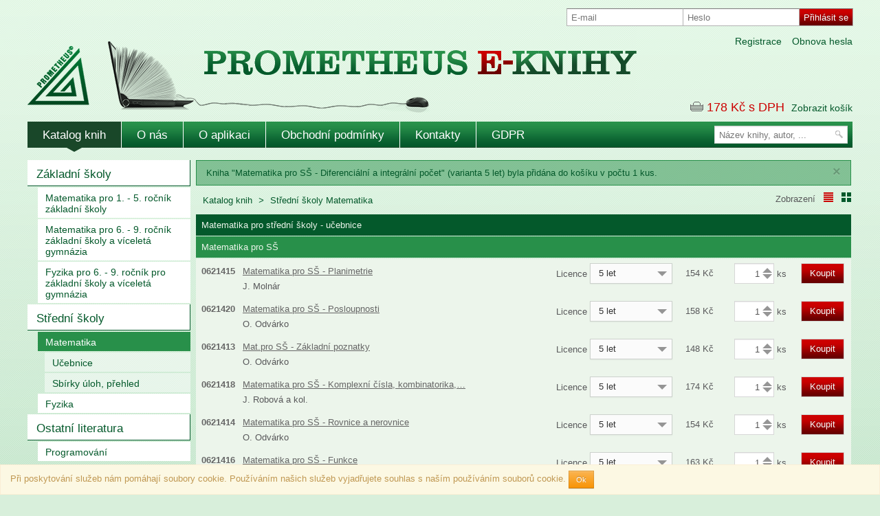

--- FILE ---
content_type: text/html; charset=utf-8
request_url: https://www.prometheus-eknihy.cz/products/list/105?itemId=112&quantity=1&option=1500&backlink=c05c0&do=cartAdd
body_size: 5236
content:
<!DOCTYPE html>
<html>
  <head>
    <title>Matematika
  - Prometheus E-KNIHY</title>
    <meta name="viewport" content="width=1280">
    <!-- Bootstrap -->
    <link href="/css/bootstrap.css?20150410" rel="stylesheet" media="screen">
    <link href="/css/bootstrap-responsive.css" rel="stylesheet">
    <link href="/css/bootstrap-select.min.css?20150410" rel="stylesheet">
    <link href="/css/custom2.css?20150923" rel="stylesheet">
    <link href="/css/grido.css" rel="stylesheet">
    <meta charset="utf-8">

    <meta name="author" content="All: www.cableek.com; e-mail: info@cableek.com">

	  <link rel="apple-touch-icon" sizes="144x144" href="/apple-touch-icon.png">
	  <link rel="icon" type="image/png" sizes="32x32" href="/favicon-32x32.png">
	  <link rel="icon" type="image/png" sizes="16x16" href="/favicon-16x16.png">
	  <link rel="manifest" href="/site.webmanifest">
	  <link rel="mask-icon" href="/safari-pinned-tab.svg" color="#5bbad5">
	  <meta name="msapplication-TileColor" content="#da532c">
	  <meta name="theme-color" content="#ffffff">

    <link href="/css/datepicker.css" rel="stylesheet">
    
  </head>
  <body  >
  <div id="design"></div>
    <div class="alert alert-warning eu-cookies">Při poskytování služeb nám pomáhají soubory cookie. Používáním našich služeb vyjadřujete souhlas s naším používáním souborů cookie. <button type="button" class="btn-warning btn btn-small">Ok</button></div>
    <noscript><style>.eu-cookies { display:none }</style></noscript>
    <div class="container" id="head">
    	<div id="sign-in-form">
    			<form action="/products/list/105" method="post" id="frm-signInForm">
						<div class="input-append pull-left">
							<input type="text" name="username" id="frm-signInForm-username" placeholder="E-mail" class="span2">
						</div>
						<div class="input-prepend input-append pull-left">
							<input type="password" name="password" size="30" id="frm-signInForm-password" placeholder="Heslo" class="span2">
							<input type="submit" name="login" value="Přihlásit se" class="btn btn-primary">
						</div>
				<input type="hidden" name="backlink" value="6fuec"><input type="hidden" name="_do" value="signInForm-submit"></form>

		</div>
		<div class="headerlinks">
			<a href="/user/lost-password">Obnova hesla</a>
			<a href="/user/register">Registrace</a>
		</div>
<div class="cart">
	<i class="carticon"></i>
	<span class="price">178</span>
	<span class="currency">Kč s DPH </span>
	<a href="/cart/" class="cartlink">Zobrazit košík</a>
</div>		<a class="headlink" title="Úvodní strana" href="/"></a> 
    </div>
    <div class="container" id="menu">
		<div class="pull-right" id="searchform"><form action="/products/search" method="get">
				<input class="" name="q" id="searchquery" type="text" placeholder="Název knihy, autor, ..." >
				<input type="image" src="/img/searchbtn.png" title="Hledat" alt="hledat">			
			</form>
		</div>
		<div id="hmenu">
			<ul class="nav "> 
				<li class="active"><a href="/products/list">Katalog knih</a></li>



		<li>
					<a href="/stranka-o-nas">
	O nás
	</a>

		</li>
		<li>
					<a href="/stranka-o-aplikaci">
	O aplikaci
	</a>

		</li>
		<li>
					<a href="/stranka-obchodni-podminky">
	Obchodní podmínky
	</a>

		</li>
		<li>
					<a href="/stranka-kontakty">
	Kontakty
	</a>

		</li>
		<li>
					<a href="/stranka-gdpr">
	GDPR
	</a>

		</li>

		  	</ul>
		</div>  
	</div>
    <div class="container" id="page">
        <div id="left">
            	<div class='cats'>




	<ul class="level-1 nav ">
		<li class=" ">
					<a href="/products/list/76">
	Základní školy
	</a>
	<ul class="level-2 nav ">
		<li class=" ">
					<a href="/products/list/122">
	Matematika pro 1. - 5. ročník základní školy
	</a>

		</li>
		<li class=" ">
					<a href="/products/list/131">
	Matematika pro 6. - 9. ročník základní školy a víceletá gymnázia
	</a>

		</li>
		<li class=" ">
					<a href="/products/list/132">
	Fyzika pro 6. - 9. ročník pro základní školy a víceletá gymnázia
	</a>

		</li>
	</ul>

		</li>
		<li class="in-path ">
					<a href="/products/list/8" class="in-path">
	Střední školy
	</a>
	<ul class="level-2 nav ">
		<li class="active ">
					<a href="/products/list/105" class="active">
	Matematika
	</a>
	<ul class="level-3 nav ">
		<li class=" ">
					<a href="/products/list/141">
	Učebnice
	</a>

		</li>
		<li class=" ">
					<a href="/products/list/140">
	Sbírky úloh, přehled
	</a>

		</li>
	</ul>

		</li>
		<li class=" ">
					<a href="/products/list/107">
	Fyzika
	</a>

		</li>
	</ul>

		</li>
		<li class=" ">
					<a href="/products/list/9">
	Ostatní literatura
	</a>
	<ul class="level-2 nav ">
		<li class=" ">
					<a href="/products/list/18">
	Programování
	</a>

		</li>
	</ul>

		</li>
	</ul>

	
                </div>
               
                
            </div>
            <div id="content">
					<div class="alert alert-success"><button type="button" class="close" data-dismiss="alert">&times;</button>Kniha "Matematika pro SŠ - Diferenciální a integrální počet" (varianta 5 let) byla přidána do košíku v počtu 1 kus.</div>
<div class="setstyle pull-right">
	Zobrazení
		<a class="list active" title="Zobrazit knihy v seznamu" href="/products/list/105?style=list&amp;do=setStyle"></a>
		<a class="grid " title="Zobrazit knihy s náhledy" href="/products/list/105?style=grid&amp;do=setStyle"></a>
</div>
<div class="path">
	
	<a href="/products/">Katalog knih</a> <i class='icon-chevron-right'></i> 


		<a href="/products/list/8">
	Střední školy
	</a>
	  
		<a href="/products/list/105">
	Matematika
	</a>
	

	
</div>
<div id="productlist" class="tablelist">

	 				
			
		   
	 				
			
		   
	 				<h1>Matematika pro střední školy - učebnice</h1>
			
		   
	 				<h2>Matematika pro SŠ</h2>
			
				<div class="booksblock">
				
				<div class="bookrow">
					<h3><a href="/products/show/123"><span class="code">0621415</span> Matematika pro SŠ - Planimetrie
					</a></h3>
					<span class="fullauthor">J. Molnár</span>
					<img src="/img/blank.gif" alt="Matematika pro SŠ - Planimetrie" style="background-image:url('/data/img/shop/thumb/123.jpg')">
					
					<div class="pricing">   
						<div class="option">
						<span>Licence</span>
						<select name="options" id="productoptions">   
						
								   
								<option value="1501" data-price="154" selected>5 let </option>

						
						</select>
						</div>
							<div class="quantity"><input type="number" id="quantity123" value="1" min="1"><label for="quantity123">Počet kusů</label></div>
							<div class="price"><span class="pricelabel">Cena celkem</span> <span id="pricetotal123" class="pricetotal">154 </span><span class="priceone" id="price123">154 </span><span> Kč</span></div>
							<a href="/products/list/105?itemId=123&amp;quantity=1&amp;option=1501&amp;backlink=lpkom&amp;do=cartAdd" class="btn btn-primary buy" id="buy123">Koupit</a>
 					</div>
				</div>
				
				<div class="bookrow">
					<h3><a href="/products/show/130"><span class="code">0621420</span> Matematika pro SŠ - Posloupnosti
					</a></h3>
					<span class="fullauthor">O. Odvárko</span>
					<img src="/img/blank.gif" alt="Matematika pro SŠ - Posloupnosti" style="background-image:url('/data/img/shop/thumb/130.jpg')">
					
					<div class="pricing">   
						<div class="option">
						<span>Licence</span>
						<select name="options" id="productoptions">   
						
								   
								<option value="1503" data-price="158" selected>5 let </option>

						
						</select>
						</div>
							<div class="quantity"><input type="number" id="quantity130" value="1" min="1"><label for="quantity130">Počet kusů</label></div>
							<div class="price"><span class="pricelabel">Cena celkem</span> <span id="pricetotal130" class="pricetotal">158 </span><span class="priceone" id="price130">158 </span><span> Kč</span></div>
							<a href="/products/list/105?itemId=130&amp;quantity=1&amp;option=1503&amp;backlink=lpkom&amp;do=cartAdd" class="btn btn-primary buy" id="buy130">Koupit</a>
 					</div>
				</div>
				
				<div class="bookrow">
					<h3><a href="/products/show/126"><span class="code">0621413</span> Mat.pro SŠ - Základní poznatky
					</a></h3>
					<span class="fullauthor">O. Odvárko</span>
					<img src="/img/blank.gif" alt="Matematika pro SŠ - Základní poznatky" style="background-image:url('/data/img/shop/thumb/126.jpg')">
					
					<div class="pricing">   
						<div class="option">
						<span>Licence</span>
						<select name="options" id="productoptions">   
						
								   
								<option value="1502" data-price="148" selected>5 let </option>

						
						</select>
						</div>
							<div class="quantity"><input type="number" id="quantity126" value="1" min="1"><label for="quantity126">Počet kusů</label></div>
							<div class="price"><span class="pricelabel">Cena celkem</span> <span id="pricetotal126" class="pricetotal">148 </span><span class="priceone" id="price126">148 </span><span> Kč</span></div>
							<a href="/products/list/105?itemId=126&amp;quantity=1&amp;option=1502&amp;backlink=lpkom&amp;do=cartAdd" class="btn btn-primary buy" id="buy126">Koupit</a>
 					</div>
				</div>
				
				<div class="bookrow">
					<h3><a href="/products/show/53"><span class="code">0621418</span> Matematika pro SŠ - Komplexní čísla, kombinatorika,…
					</a></h3>
					<span class="fullauthor">J. Robová a kol.</span>
					<img src="/img/blank.gif" alt="Matematika pro SŠ - Komplexní čísla, kombinatorika, pravděpodobnost a statistika" style="background-image:url('/data/img/shop/thumb/53.jpg')">
					
					<div class="pricing">   
						<div class="option">
						<span>Licence</span>
						<select name="options" id="productoptions">   
						
								   
								<option value="21" data-price="174" selected>5 let </option>

						
						</select>
						</div>
							<div class="quantity"><input type="number" id="quantity53" value="1" min="1"><label for="quantity53">Počet kusů</label></div>
							<div class="price"><span class="pricelabel">Cena celkem</span> <span id="pricetotal53" class="pricetotal">174 </span><span class="priceone" id="price53">174 </span><span> Kč</span></div>
							<a href="/products/list/105?itemId=53&amp;quantity=1&amp;option=21&amp;backlink=lpkom&amp;do=cartAdd" class="btn btn-primary buy" id="buy53">Koupit</a>
 					</div>
				</div>
				
				<div class="bookrow">
					<h3><a href="/products/show/136"><span class="code">0621414</span> Matematika pro SŠ - Rovnice a nerovnice
					</a></h3>
					<span class="fullauthor">O. Odvárko</span>
					<img src="/img/blank.gif" alt="Matematika pro SŠ - Rovnice a nerovnice" style="background-image:url('/data/img/shop/thumb/136.jpg')">
					
					<div class="pricing">   
						<div class="option">
						<span>Licence</span>
						<select name="options" id="productoptions">   
						
								   
								<option value="1510" data-price="154" selected>5 let </option>

						
						</select>
						</div>
							<div class="quantity"><input type="number" id="quantity136" value="1" min="1"><label for="quantity136">Počet kusů</label></div>
							<div class="price"><span class="pricelabel">Cena celkem</span> <span id="pricetotal136" class="pricetotal">154 </span><span class="priceone" id="price136">154 </span><span> Kč</span></div>
							<a href="/products/list/105?itemId=136&amp;quantity=1&amp;option=1510&amp;backlink=lpkom&amp;do=cartAdd" class="btn btn-primary buy" id="buy136">Koupit</a>
 					</div>
				</div>
				
				<div class="bookrow">
					<h3><a href="/products/show/138"><span class="code">0621416</span> Matematika pro SŠ - Funkce
					</a></h3>
					<span class="fullauthor">O. Odvárko</span>
					<img src="/img/blank.gif" alt="Matematika pro SŠ - Funkce" style="background-image:url('/data/img/shop/thumb/138.jpg')">
					
					<div class="pricing">   
						<div class="option">
						<span>Licence</span>
						<select name="options" id="productoptions">   
						
								   
								<option value="1511" data-price="163" selected>5 let </option>

						
						</select>
						</div>
							<div class="quantity"><input type="number" id="quantity138" value="1" min="1"><label for="quantity138">Počet kusů</label></div>
							<div class="price"><span class="pricelabel">Cena celkem</span> <span id="pricetotal138" class="pricetotal">163 </span><span class="priceone" id="price138">163 </span><span> Kč</span></div>
							<a href="/products/list/105?itemId=138&amp;quantity=1&amp;option=1511&amp;backlink=lpkom&amp;do=cartAdd" class="btn btn-primary buy" id="buy138">Koupit</a>
 					</div>
				</div>
				
				<div class="bookrow">
					<h3><a href="/products/show/112"><span class="code">0621421</span> Matematika pro SŠ - Diferenciální a integrální počet
					</a></h3>
					<span class="fullauthor">P. Pavlíková - F. Procházka</span>
					<img src="/img/blank.gif" alt="Matematika pro SŠ - Diferenciální a integrální počet" style="background-image:url('/data/img/shop/thumb/112.jpg')">
					
					<div class="pricing">   
						<div class="option">
						<span>Licence</span>
						<select name="options" id="productoptions">   
						
								   
								<option value="1500" data-price="178" selected>5 let </option>

						
						</select>
						</div>
							<div class="quantity"><input type="number" id="quantity112" value="1" min="1"><label for="quantity112">Počet kusů</label></div>
							<div class="price"><span class="pricelabel">Cena celkem</span> <span id="pricetotal112" class="pricetotal">178 </span><span class="priceone" id="price112">178 </span><span> Kč</span></div>
							<a href="/products/list/105?itemId=112&amp;quantity=1&amp;option=1500&amp;backlink=lpkom&amp;do=cartAdd" class="btn btn-primary buy" id="buy112">Koupit</a>
 					</div>
				</div>
				
				<div class="bookrow">
					<h3><a href="/products/show/139"><span class="code">0621417</span> Matematika pro SŠ - Stereometrie
					</a></h3>
					<span class="fullauthor">Molnár a kol.</span>
					<img src="/img/blank.gif" alt="Matematika pro SŠ - Stereometrie" style="background-image:url('/data/img/shop/thumb/139.jpg')">
					
					<div class="pricing">   
						<div class="option">
						<span>Licence</span>
						<select name="options" id="productoptions">   
						
								   
								<option value="1513" data-price="166" selected>5 let </option>

						
						</select>
						</div>
							<div class="quantity"><input type="number" id="quantity139" value="1" min="1"><label for="quantity139">Počet kusů</label></div>
							<div class="price"><span class="pricelabel">Cena celkem</span> <span id="pricetotal139" class="pricetotal">166 </span><span class="priceone" id="price139">166 </span><span> Kč</span></div>
							<a href="/products/list/105?itemId=139&amp;quantity=1&amp;option=1513&amp;backlink=lpkom&amp;do=cartAdd" class="btn btn-primary buy" id="buy139">Koupit</a>
 					</div>
				</div>
				 </div>    
		   
	 				<h2>Učebnice pro SOŠ a studijní obory SOU</h2>
			
				<div class="booksblock">
				
				<div class="bookrow">
					<h3><a href="/products/show/144"><span class="code">9421091</span> Mat.pro SOŠ a studijní obory SOU, 1. část
					</a></h3>
					<span class="fullauthor">E. Calda - O. Petránek - J. Řepová</span>
					<img src="/img/blank.gif" alt="Matematika pro SOŠ a studijní obory SOU, 1. část" style="background-image:url('/data/img/shop/thumb/144.jpg')">
					
					<div class="pricing">   
						<div class="option">
						<span>Licence</span>
						<select name="options" id="productoptions">   
						
								   
								<option value="1515" data-price="120" selected>5 let </option>

						
						</select>
						</div>
							<div class="quantity"><input type="number" id="quantity144" value="1" min="1"><label for="quantity144">Počet kusů</label></div>
							<div class="price"><span class="pricelabel">Cena celkem</span> <span id="pricetotal144" class="pricetotal">120 </span><span class="priceone" id="price144">120 </span><span> Kč</span></div>
							<a href="/products/list/105?itemId=144&amp;quantity=1&amp;option=1515&amp;backlink=lpkom&amp;do=cartAdd" class="btn btn-primary buy" id="buy144">Koupit</a>
 					</div>
				</div>
				
				<div class="bookrow">
					<h3><a href="/products/show/145"><span class="code">9421092</span> Mat. pro SOŠ a studijní obory SOU, 2. část
					</a></h3>
					<span class="fullauthor">O. Odvárko - J. Řepová - L. Skříček</span>
					<img src="/img/blank.gif" alt="Matematika pro SOŠ a studijní obory SOU, 2. část" style="background-image:url('/data/img/shop/thumb/145.jpg')">
					
					<div class="pricing">   
						<div class="option">
						<span>Licence</span>
						<select name="options" id="productoptions">   
						
								   
								<option value="1516" data-price="120" selected>5 let </option>

						
						</select>
						</div>
							<div class="quantity"><input type="number" id="quantity145" value="1" min="1"><label for="quantity145">Počet kusů</label></div>
							<div class="price"><span class="pricelabel">Cena celkem</span> <span id="pricetotal145" class="pricetotal">120 </span><span class="priceone" id="price145">120 </span><span> Kč</span></div>
							<a href="/products/list/105?itemId=145&amp;quantity=1&amp;option=1516&amp;backlink=lpkom&amp;do=cartAdd" class="btn btn-primary buy" id="buy145">Koupit</a>
 					</div>
				</div>
				
				<div class="bookrow">
					<h3><a href="/products/show/146"><span class="code">9621209</span> Mat. pro SOŠ a studijní obory SOU, 3. část
					</a></h3>
					<span class="fullauthor">O. Odvárko - J. Řepová</span>
					<img src="/img/blank.gif" alt="Matematika pro SOŠ a studijní obory SOU, 3. část" style="background-image:url('/data/img/shop/thumb/146.jpg')">
					
					<div class="pricing">   
						<div class="option">
						<span>Licence</span>
						<select name="options" id="productoptions">   
						
								   
								<option value="1517" data-price="120" selected>5 let </option>

						
						</select>
						</div>
							<div class="quantity"><input type="number" id="quantity146" value="1" min="1"><label for="quantity146">Počet kusů</label></div>
							<div class="price"><span class="pricelabel">Cena celkem</span> <span id="pricetotal146" class="pricetotal">120 </span><span class="priceone" id="price146">120 </span><span> Kč</span></div>
							<a href="/products/list/105?itemId=146&amp;quantity=1&amp;option=1517&amp;backlink=lpkom&amp;do=cartAdd" class="btn btn-primary buy" id="buy146">Koupit</a>
 					</div>
				</div>
				
				<div class="bookrow">
					<h3><a href="/products/show/147"><span class="code">9621210</span> Mat. pro SOŠ a studijní obory SOU, 4. část
					</a></h3>
					<span class="fullauthor">O. Petránek - E. Calda - P. Hebák</span>
					<img src="/img/blank.gif" alt="Matematika pro SOŠ a studijní obory SOU, 4. část" style="background-image:url('/data/img/shop/thumb/147.jpg')">
					
					<div class="pricing">   
						<div class="option">
						<span>Licence</span>
						<select name="options" id="productoptions">   
						
								   
								<option value="1518" data-price="120" selected>5 let </option>

						
						</select>
						</div>
							<div class="quantity"><input type="number" id="quantity147" value="1" min="1"><label for="quantity147">Počet kusů</label></div>
							<div class="price"><span class="pricelabel">Cena celkem</span> <span id="pricetotal147" class="pricetotal">120 </span><span class="priceone" id="price147">120 </span><span> Kč</span></div>
							<a href="/products/list/105?itemId=147&amp;quantity=1&amp;option=1518&amp;backlink=lpkom&amp;do=cartAdd" class="btn btn-primary buy" id="buy147">Koupit</a>
 					</div>
				</div>
				
				<div class="bookrow">
					<h3><a href="/products/show/148"><span class="code">9721281</span> Mat. pro SOŠ a studijní obory SOU, 5. část
					</a></h3>
					<span class="fullauthor">J. Kolouchová - J. Řepová - V. Šobr</span>
					<img src="/img/blank.gif" alt="Matematika pro SOŠ a studijní obory SOU, 5. část" style="background-image:url('/data/img/shop/thumb/148.jpg')">
					
					<div class="pricing">   
						<div class="option">
						<span>Licence</span>
						<select name="options" id="productoptions">   
						
								   
								<option value="1519" data-price="120" selected>5 let </option>

						
						</select>
						</div>
							<div class="quantity"><input type="number" id="quantity148" value="1" min="1"><label for="quantity148">Počet kusů</label></div>
							<div class="price"><span class="pricelabel">Cena celkem</span> <span id="pricetotal148" class="pricetotal">120 </span><span class="priceone" id="price148">120 </span><span> Kč</span></div>
							<a href="/products/list/105?itemId=148&amp;quantity=1&amp;option=1519&amp;backlink=lpkom&amp;do=cartAdd" class="btn btn-primary buy" id="buy148">Koupit</a>
 					</div>
				</div>
				
				<div class="bookrow">
					<h3><a href="/products/show/143"><span class="code">0121334</span> Mat. pro SOŠ a SO SOU – Posloupnosti a finanční mat.
					</a></h3>
					<span class="fullauthor">O. Odvárko</span>
					<img src="/img/blank.gif" alt="Matematika pro SOŠ a studijní obory SOU – Posloupnosti a finanční matematika" style="background-image:url('/data/img/shop/thumb/143.jpg')">
					
					<div class="pricing">   
						<div class="option">
						<span>Licence</span>
						<select name="options" id="productoptions">   
						
								   
								<option value="1520" data-price="120" selected>5 let </option>

						
						</select>
						</div>
							<div class="quantity"><input type="number" id="quantity143" value="1" min="1"><label for="quantity143">Počet kusů</label></div>
							<div class="price"><span class="pricelabel">Cena celkem</span> <span id="pricetotal143" class="pricetotal">120 </span><span class="priceone" id="price143">120 </span><span> Kč</span></div>
							<a href="/products/list/105?itemId=143&amp;quantity=1&amp;option=1520&amp;backlink=lpkom&amp;do=cartAdd" class="btn btn-primary buy" id="buy143">Koupit</a>
 					</div>
				</div>
				 </div>    
		   
	 				
			
		   
	 				<h1>Matematika pro střední školy - Sbírky úloh, přehled</h1>
			
		   
	 				<h2>Sbírky úloh z matematiky pro gymnázia</h2>
			
				<div class="booksblock">
				
				<div class="bookrow">
					<h3><a href="/products/show/111"><span class="code">0631405</span> Sb. netradičních matematických úloh
					</a></h3>
					<span class="fullauthor">J. Švrček - P. Calábek</span>
					<img src="/img/blank.gif" alt="Sbírka netradičních matematických úloh" style="background-image:url('/data/img/shop/thumb/111.jpg')">
					
					<div class="pricing">   
						<div class="option">
						<span>Licence</span>
						<select name="options" id="productoptions">   
						
								   
								<option value="1499" data-price="182" selected>2 roky </option>

						
						</select>
						</div>
							<div class="quantity"><input type="number" id="quantity111" value="1" min="1"><label for="quantity111">Počet kusů</label></div>
							<div class="price"><span class="pricelabel">Cena celkem</span> <span id="pricetotal111" class="pricetotal">182 </span><span class="priceone" id="price111">182 </span><span> Kč</span></div>
							<a href="/products/list/105?itemId=111&amp;quantity=1&amp;option=1499&amp;backlink=lpkom&amp;do=cartAdd" class="btn btn-primary buy" id="buy111">Koupit</a>
 					</div>
				</div>
				
				<div class="bookrow">
					<h3><a href="/products/show/104"><span class="code">9521188</span> Úlohy z finanční matematiky pro střední školy
					</a></h3>
					<span class="fullauthor">O. Odvárko</span>
					<img src="/img/blank.gif" alt="Úlohy z finanční matematiky pro střední školy" style="background-image:url('/data/img/shop/thumb/104.jpg')">
					
					<div class="pricing">   
						<div class="option">
						<span>Licence</span>
						<select name="options" id="productoptions">   
						
								   
								<option value="1492" data-price="124" selected>2 roky </option>

						
						</select>
						</div>
							<div class="quantity"><input type="number" id="quantity104" value="1" min="1"><label for="quantity104">Počet kusů</label></div>
							<div class="price"><span class="pricelabel">Cena celkem</span> <span id="pricetotal104" class="pricetotal">124 </span><span class="priceone" id="price104">124 </span><span> Kč</span></div>
							<a href="/products/list/105?itemId=104&amp;quantity=1&amp;option=1492&amp;backlink=lpkom&amp;do=cartAdd" class="btn btn-primary buy" id="buy104">Koupit</a>
 					</div>
				</div>
				
				<div class="bookrow">
					<h3><a href="/products/show/101"><span class="code">9621206</span> Sbírka úloh pro gymnázia – Analytická geometrie
					</a></h3>
					<span class="fullauthor">I. Bušek</span>
					<img src="/img/blank.gif" alt="Sbírka úloh pro gymnázia – Analytická geometrie" style="background-image:url('/data/img/shop/thumb/101.jpg')">
					
					<div class="pricing">   
						<div class="option">
						<span>Licence</span>
						<select name="options" id="productoptions">   
						
								   
								<option value="1486" data-price="86" selected>2 roky </option>

						
						</select>
						</div>
							<div class="quantity"><input type="number" id="quantity101" value="1" min="1"><label for="quantity101">Počet kusů</label></div>
							<div class="price"><span class="pricelabel">Cena celkem</span> <span id="pricetotal101" class="pricetotal">86 </span><span class="priceone" id="price101">86 </span><span> Kč</span></div>
							<a href="/products/list/105?itemId=101&amp;quantity=1&amp;option=1486&amp;backlink=lpkom&amp;do=cartAdd" class="btn btn-primary buy" id="buy101">Koupit</a>
 					</div>
				</div>
				
				<div class="bookrow">
					<h3><a href="/products/show/102"><span class="code">9621227</span> Sbírka úloh pro gymnázia – Posloupnosti a řady
					</a></h3>
					<span class="fullauthor">O. Odvárko</span>
					<img src="/img/blank.gif" alt="Sbírka úloh pro gymnázia – Posloupnosti a řady" style="background-image:url('/data/img/shop/thumb/102.jpg')">
					
					<div class="pricing">   
						<div class="option">
						<span>Licence</span>
						<select name="options" id="productoptions">   
						
								   
								<option value="1485" data-price="69" selected>2 roky </option>

						
						</select>
						</div>
							<div class="quantity"><input type="number" id="quantity102" value="1" min="1"><label for="quantity102">Počet kusů</label></div>
							<div class="price"><span class="pricelabel">Cena celkem</span> <span id="pricetotal102" class="pricetotal">69 </span><span class="priceone" id="price102">69 </span><span> Kč</span></div>
							<a href="/products/list/105?itemId=102&amp;quantity=1&amp;option=1485&amp;backlink=lpkom&amp;do=cartAdd" class="btn btn-primary buy" id="buy102">Koupit</a>
 					</div>
				</div>
				
				<div class="bookrow">
					<h3><a href="/products/show/103"><span class="code">9621228</span> Sbírka úloh pro gymnázia – Goniometrie
					</a></h3>
					<span class="fullauthor">O. Odvárko</span>
					<img src="/img/blank.gif" alt="Sbírka úloh pro gymnázia – Goniometrie" style="background-image:url('/data/img/shop/thumb/103.jpg')">
					
					<div class="pricing">   
						<div class="option">
						<span>Licence</span>
						<select name="options" id="productoptions">   
						
								   
								<option value="1484" data-price="69" selected>2 roky </option>

						
						</select>
						</div>
							<div class="quantity"><input type="number" id="quantity103" value="1" min="1"><label for="quantity103">Počet kusů</label></div>
							<div class="price"><span class="pricelabel">Cena celkem</span> <span id="pricetotal103" class="pricetotal">69 </span><span class="priceone" id="price103">69 </span><span> Kč</span></div>
							<a href="/products/list/105?itemId=103&amp;quantity=1&amp;option=1484&amp;backlink=lpkom&amp;do=cartAdd" class="btn btn-primary buy" id="buy103">Koupit</a>
 					</div>
				</div>
				
				<div class="bookrow">
					<h3><a href="/products/show/100"><span class="code">9521189</span> Sbírka úloh pro gymnázia – Funkce
					</a></h3>
					<span class="fullauthor">O. Odvárko</span>
					<img src="/img/blank.gif" alt="Sbírka úloh pro gymnázia – Funkce" style="background-image:url('/data/img/shop/thumb/100.jpg')">
					
					<div class="pricing">   
						<div class="option">
						<span>Licence</span>
						<select name="options" id="productoptions">   
						
								   
								<option value="1487" data-price="89" selected>2 roky </option>

						
						</select>
						</div>
							<div class="quantity"><input type="number" id="quantity100" value="1" min="1"><label for="quantity100">Počet kusů</label></div>
							<div class="price"><span class="pricelabel">Cena celkem</span> <span id="pricetotal100" class="pricetotal">89 </span><span class="priceone" id="price100">89 </span><span> Kč</span></div>
							<a href="/products/list/105?itemId=100&amp;quantity=1&amp;option=1487&amp;backlink=lpkom&amp;do=cartAdd" class="btn btn-primary buy" id="buy100">Koupit</a>
 					</div>
				</div>
				 </div>    
		   
			
		   
			
		   
     
    <p class="pull-right">Ceny jsou uváděny s DPH.</p>

</div>

            </div>
        </div>
    <div id="foot">
	    <div class="container">
	    <ul class="nav ">
				<li class="active"><a href="/">Úvodní strana</a></li>
		  		<li class="active"><a href="/products/list">Katalog knih</a></li>



		<li>
					<a href="/stranka-o-nas">
	O nás
	</a>

		</li>
		<li>
					<a href="/stranka-o-aplikaci">
	O aplikaci
	</a>

		</li>
		<li>
					<a href="/stranka-obchodni-podminky">
	Obchodní podmínky
	</a>

		</li>
		<li>
					<a href="/stranka-kontakty">
	Kontakty
	</a>

		</li>
		<li>
					<a href="/stranka-gdpr">
	GDPR
	</a>

		</li>

		  	</ul>
        <p class="warning">Webový portál, jakož i elektronické publikace jsou chráněny předpisy na ochranu autorských práv a dalšími předpisy, kterými se řídí ochrana duševního vlastnictví. Uživatel není oprávněn rozmnožovat, kopírovat, distribuovat, prodávat, přenášet obsah, měnit, upravovat či jinak zasahovat do obsahu webového portálu a elektronických publikací. Užíváním portálu prometheus-eknihy.cz a aplikace PROMETHEUS E-KNIHY souhlasíte s obchodními podmínkami.</p>
	    <p class="desc">
        <img src="/img/platby.png" class="pull-right platby" alt="Platební metody">
        <img src="/img/footlogo.png" class="pull-left" alt="Logo Prometheus"><strong>PROMETHEUS, spol. s r. o.</strong>, Čestmírova 10, 140 00 Praha 4, IČO: 49681231, DIČ: CZ49681231<br> 
Společnost je zapsaná v obchodním rejstříku Krajským obchodním soudem v Praze, oddíl C, vložka 21875. </p>
	    <p class="pricetype">Není-li uvedeno jinak, ceny jsou uváděny s DPH.</p>
	    <p class="created">Technicky zajišťuje <a href="http://www.abacomp.cz/">Aba Comp s.r.o.</a> & <a href="http://www.cableek.com">Cableek s.r.o.</a></p>
	    </div>
    </div>    
    
    <script type="text/javascript">
    	var companyTypes = new Array(  3 ,10 ,11 ,12 ,13  );
    </script>
    <script src="https://code.jquery.com/jquery.js"></script>
	<script type="text/javascript" src="/tinymce/jquery.tinymce.min.js"></script>
	<script type="text/javascript" src="/tinymce/tinymce.min.js"></script>
    <script src="/js/bootstrap.min.js"></script>
    <script src="/js/bootstrap-select.min.js"></script>
    <script type="text/javascript" src="/js/swfobject.js"></script>
	<script type="text/javascript" src="/js/downloadify.min.js"></script>
    <script src="/js/scripts.js?20221124"></script>
    <script src="/js/jquery-sortable-min.js"></script>   
     <script src="/js/bootstrap-datepicker.js"></script>  
     <script>var link = ""; </script>  
     <script>
  (function(i,s,o,g,r,a,m){i['GoogleAnalyticsObject']=r;i[r]=i[r]||function(){
  (i[r].q=i[r].q||[]).push(arguments)},i[r].l=1*new Date();a=s.createElement(o),
  m=s.getElementsByTagName(o)[0];a.async=1;a.src=g;m.parentNode.insertBefore(a,m)
  })(window,document,'script','//www.google-analytics.com/analytics.js','ga');

  ga('create', 'UA-66329350-1', 'auto');
  ga('send', 'pageview');

</script>        

  </body>
</html>

--- FILE ---
content_type: text/css
request_url: https://www.prometheus-eknihy.cz/css/custom2.css?20150923
body_size: 5907
content:
html {
background: #d8efdb url("../img/background.png") center center;
margin: 0px; padding: 0px; 
	min-height: 100%;
}   

body {
	background: url("../img/backgroundtop.png") repeat-x center top;
	margin: 0px; padding: 0px;
	min-width: 981px; 
	color: #59595b;
	line-height: 150%;
	min-height: 100%;
}

#design {
	display: none;
	position: absolute;
	width: 1300px;
	height: 100%;
	left: 50%;
	background: url("../new.png") no-repeat center top;
	opacity: 0.5;
	z-index: 100;
	margin-left: -645px;
}

#foot {
	width: 100%;
	height: 260px;
	margin: 15px 0px 0px 0px;
	color: white;
	clear: both;
	background: #013c1d url("../img/footback.png") repeat-x;
}

.clear {
	clear: both;
}

#foot.fixed {
	position: absolute;
	bottom: 0px;
}

#foot .desc {
	clear: both;
	border-top: 1px dotted white;
	padding: 25px 0px; 
}

#foot .desc img {
	margin: -10px 20px 0px 10px;
}

#foot .warning { 
display: block;
padding: 10px 10px 0px;
border-top: 1px dotted white;
}

   #foot .nav a {
	float: left;
	width: auto;
	color: white;
	text-transform:uppercase;
	font: 14.5px Arial;
	padding: 15px 15px 0px;
	border-left: 1px solid white
}

#foot .nav {
	height: 40px;
}

#foot .nav a:hover {
	  background: transparent;
	  text-decoration: underline;
}

#foot .created {
	position: absolute;
	top: 230px;
	right: 0px;
	text-align: right;
}

#foot .pricetype {
	position: absolute;
	top: 230px;
	left: 0px;
	text-align: left;
}

#foot .created a{
color: white;
text-decoration:underline;
}

#foot .created a:hover{
color: white;     
text-shadow: 0px 0px 5px rgba(255,255,255,0.5);        
}

#foot .container {
	position: relative;
}

.container {
	min-width: 981px;   
}

#head {
	height: 177px;
	background: url("../img/head.png") no-repeat left top;
	position: relative;
}

#head .headlink {
	position: absolute;
	display: block;
	color: transparent;
	border: 0px solid black;
	width: 800px;
	height: 157px;
	top: 20px
}

#menu {
	background: #17763c url("../img/menuback.png") repeat-x left top;
	height: 38px;
	position: relative;
}

#menu .nav {
	margin: 0px;
	padding: 0px;
}

#menu .nav li {
	float: left;
	height: 38px;
	overflow: hidden;
}   

#menu .nav li.active {
	height: 44px;
	background: url("../img/menuactive.png") no-repeat center bottom;
}

#menu .nav li a {
	color: white;
	font:  17px Arial;
	display: block;
	padding: 10px 22px 8px 22px;
	border-left: 1px solid white;
}

#menu .nav li:first-child a, #foot .nav li:first-child a{
	border-left: 0px solid white;
	height: 20px;
}

#menu .nav li a:hover, #menu .nav li.active a {
	color: white;
	background: #194729;
}

#sign-in-form, .headerlinks {
	position: absolute;
	right: 0px;
	min-width : 300px;
	top: 12px;
	z-index: 10;
} 

#sign-in-form input {
	border: 1px solid #b3b3b3 !important;
	margin-left: -1px;
	border-top: 1px solid #858484 !important;
}

#sign-in-form .muted {
	padding: 5px;
}

.headerlinks {
	top: 52px;
	color: #04592b;
	font: 14px Arial;	
}

.headerlinks a {
	color: #04592b;
	float: right;
	display: block;
	padding-left: 15px;
}    

 #head .cart {
	position:absolute;
	text-align: right;
	right: 0px;
	bottom: 10px;
	font: 18px Arial;
	color: #cc0000;
}

#head .cart a{
	font: 14px Arial;
	color: #04592b;
	display: inline-block;
	padding-left: 5px;
}



.carticon {
	display: inline-block;
	width: 19px;
	height: 14px;
	background: url("../img/cart.png") no-repeat;
	
}

#searchquery {
	margin: 6px 7px;
	width: 180px;
}

#searchform input[type=image] {
	position: absolute;
	margin: 0px;
	top: 6px;
	right: 4px;
}

.hero-unit {
	border-radius: 0px;
	background: white;
}

#page {
	margin-top: 18px;
}

#left {
	float: left;
	width: 237px;
}

#content {
	float: left;  
	width: 736px;
	margin-left: 8px; 
}



#left  ul {
	margin-bottom: 20px;
}

#left  ul ul{
	margin-bottom: 0px;
}

#left  ul a {
	background: white;
	color:  #04592b;
	font: 14px Arial;
	margin-bottom: 2px;
	padding: 11px 8px 6px 13px;
	border-bottom: 1px solid #04592b;
	border-right: 1px solid #04592b;
	font-size: 17px;
}

#left  ul ul a {  
	padding: 7px 8px 5px 11px;   
	font: 14px Arial; 
	border-bottom: 0px solid #04592b;
	border-right: 0px solid #04592b;
	margin-left: 15px;
}

#left  ul ul ul a {  
	padding: 7px 8px 5px 11px;   
	margin-left: 25px;
	background: rgba(255,255,255,0.5);
}

#left ul a:hover {
	background: rgba(40,144,74,0.35);
	color:  #04592b;
}

#left li a.active {
	background: #28904a;
	color: white;
}

.path {
	padding: 7px 10px 11px;
}

.path a {
	color: #04592b;
}

.path i:before {
	content: ">";
	color: #04592b; 
	width: 10px;
	display: inline-block;
	margin: 0px 5px;
}

.path i {
	background: transparent; 
	width: 0px;
	padding-right: 18px;  
}

.static {
	background: white;
}

.static table td {
	vertical-align: top;
	
}

.static .content {
	padding: 10px;
}

.static h2 {
	font-size: 16px;
	margin: 0px;
	padding: 10px 0px 5px;
	line-height:normal;
}

.static h3 {
	font-size: 14px;
	margin: 0px;
	padding: 10px 0px 5px;
	line-height:normal;
}

.static h4 {
	font-size: 13px;
	margin: 0px;
	padding: 10px 0px 5px;
	line-height:normal;
}

#content h1, #productlist h2, #productshow h2, #repricing h1 {
	margin: 0px;
	color: #ecf5eb;
	font: 13px Arial;
	background: #28904a;
	padding: 8px; 
	clear: both;
}

#content .static .content h1 {
	margin: 0px 0px 10px -10px;
    padding: 8px 10px;
    width: 100%;
}

#staticpage .static ul {
list-style-type: square;
}


#staticpage table  td p:last-child {
margin: 0px;

}
#staticpage table  td p {
line-height:normal;

}
#content .static .content img {
margin: 5px;

}

#staticpage table, #staticpage table td {
border: 1px solid #e5e5e5;
padding: 5px;
margin: 5px;
}


#productlist h1, #productshow h1 {
	background: #04592b;
}

#productlist h2, #productshow h2 {
	margin-top: 1px;
	background: #28904a;
}

#productlist {
	overlfow: hidden;
} 

#productlist .booksblock {
	width: 105%;
	padding-bottom: 5px;
}

#productlist .booksblock:after, #productlist .book:after, .bookdetail:after, .bookdetail .tab-pane:after {
	content: " ";
	clear: both;
	display: block;
	position: relative;
}

#productlist .book, #productshow #relevant .book {
	background: #ecf5eb;
	width: 315px;
	float: left;
	margin: 5px 5px 0px 0px;
	font: 13px Arial; 
	float: left;
	height: 240px;
}

#productlist .book p {
	line-height: 190%;
	margin-top: 10px;
	height: 85px;
	overflow: hidden;
	padding-bottom: 15px;
	padding: 10px 0px 12px;
}

#productlist .book a:hover, #productlist .book a p:hover {
	 text-decoration: none;
}

#productshow #relevant .book {
margin: 5px 0% 0px 1%;
width: 48.5%;
background: #ecf5eb;
position: relative;
padding-bottom: 0px;
}

#relevant .book .buy {
	 width: 120px;
	 margin-left: 17px;
	 position: absolute;
	 bottom: 10px;
}

#relevant {
	padding: 0px;
}

 

#productlist .book h3, #productshow #relevant .book h3{
	margin: 15px 10px 0px;
	padding: 0px;
	font: bold 13px Arial;
}

#productlist .book .fullauthor, #productshow #relevant .book .fullauthor{
	padding: 10px 10px 0px ;
	margin: 0px;
	display: block;
	width: 100%;
	font: 13px Arial;
	clear: both;
	height: 16px;
	overflow: hidden;  
} 

#productlist .book h3 a, #productlist .book a:hover .fullname {
	
	text-decoration: underline;
}

#productlist .book .author {
	       display: none;
}

#productlist .book h3 span, #productshow #relevant .book h3 span{
	  display: block;
	  float: left;
	  width: 60px;
}

#productlist .book img, #productshow #relevant .book img {
	  width: 110px;
	  height: 156px;
	  margin: 10px 20px 10px 10px;
	  float: left;
	  background-size:cover;
	  -webkit-box-shadow: 0 0 5px 0 rgba(0,0,0,0.4);
	  box-shadow: 0 0 5px 0 rgba(0,0,0,0.4);
	  background-position:center center;
}

.book .pricing {
	  width: 165px;
	  padding: 15px 0px 0px 0px;
	  float:left;
}

.book .pricing .price {
      font-weight: bold;
      padding: 10px 0px;
      text-align: right;
}

.book .pricing .numberinput {
	margin-top: -3px;
}

.book .pricing .pricelabel {
        float: left;
}

.book .bootstrap-select:not([class*="span"]) {
	width: 100%;
	margin-top: 6px;
}

.book .pricing .quantity {
	 padding: 13px 0px 0px;
}



.book .pricing .buy {
	  width: 163px;
	  padding: 3px 0px;
	  text-align: center;
	  position:relative;
}

.book .pricing input, .bootstrap-select>.btn{
	border-color: #ccd1cc;
	background: #fbfbfb;
}

.book .priceone {
	display: none;
}

#productlist.tablelist .booksblock {
	margin: 2px 0px 5px;
	width: auto;
}

.bookrow {
	background: #ecf5eb;
	float: none;
	padding: 10px 8px;
	position: relative;   
	height: 16px;
	height: 35px;
}

.bookrow h3 {
	 font: 13px Arial;
	 float: left;
	 margin: 0px;
	 width: 50%;
	 overflow: hidden;
	 height: 18px;
}


.bookrow h3 a {
	text-decoration: underline;
}


.bookrow h3 .code {
	 padding-right: 10px;
	 font-weight: bold;
	 float: left;
	 width: 50px;
	 display: block;
text-decoration: none;
}                       

.bookrow .bootstrap-select:not([class*="span"]) {
	width: 120px;	
}

.bookrow img, .bookrow .quantity label, .bookrow .pricelabel, .bookrow .pricetotal {
	 display: none;
}

.bookrow .fullauthor {
	clear: both;
	display: block;
	padding: 2px 0px 0px 60px;
}

.bookrow .quantity, .bookrow .option, .bookrow .price, .bookrow .buy  {
	display: block;
	position: absolute;
	top: 6px;
	right: 260px;
}

.bookrow .quantity {
	background: #ecf5eb;
	right: 80px;
	left: auto;
	width: 90px;  
}

.bookrow .option {
	background: #ecf5eb;    
}

.bookrow .price {
	right: 200px;
	left: auto;
	top: 11px;
}

.bookrow .buy {
	right: 1%;
	left: auto;
}

.bookrow .quantity input {
	width: 30px;
	vertical-align: baseline;
	height: 24px;
}

.bookrow .quantity:after {
	content: " ks";
}

.bookrow .quantity label {
	width: 30px;
}

.bookrow .option span {
	position:relative;
	top: 2px;
	display: inline-block;
	padding-left: 10px;
}

.caret {
	border-width: 7px;
	border-bottom-width: 7px;
	border-top-color: #959595;
	top: 3px;
	right: 7px !important;
}

.table {
	
}

.form-actions, form {
	margin-bottom: 0px;
}

.dl-horizontal {
	width: 200px;
	padding: 15px 0px 0px 0px;
	margin: 0px;
}
 
 
.dl-horizontal  dt {
	text-align: left;
	padding-right: 5px;
	line-height: 200%;
	width: auto;
}
 
 
.dl-horizontal  dd {
	width: auto;    
	line-height: 200%;
	margin-left: 0px;
}

.bookdetail {
	margin-top: 1px;
	background: #ecf5eb;
}

.bookdetail {
	background: #ecf5eb;
}

.bookdetail img {
	float: left;
	width: 255px;
	margin: 15px 20px 15px 15px;
	 -webkit-box-shadow: 0 0 1px 0 rgba(0,0,0,0.4);
	  box-shadow: 0 0 1px 0 rgba(0,0,0,0.4);
	
}

.bookdetail .right {
	float: left; 
	width: 648px;
}

.bookdetail .nav-tabs {
	width: 100%;
	clear: both;
	margin: 0px;
	padding-top: 25px;
}

.bookdetail .tab-content {
	background: white;
	margin: -1px 0px 15px 0px;
	border: 1px solid #cfd4cf;
}

.bookdetail .tab-pane {
	 padding: 15px;
}

 #productshow h3 {
	 font: 18px Arial;
	 color: #555555;
	 margin: 0px;
	 padding: 15px; 
 }

 #productshow h3 span{
 	font-weight: bold;
 	display: block;
 	float: left;
 	padding-right: 15px;
 }

 #productshow .author{
 	 padding: 0px 15px 0px;
 	 margin: 0px;
 }
 
   .setstyle {
	   margin-top: 5px;
   }
 
  .setstyle a {
	 display: inline-block;
	 width: 14px;
	 height: 14px;
	 overflow: hidden;
	 padding: 0px;
	 margin: 0px 0px 0px 8px;
	 background: url("../img/lisstylebtn.png") no-repeat;
	 background-position: left top;
 }
 
  .setstyle a:hover,.setstyle a.active {
	 background-position: left bottom;
 }
 
  .setstyle a.grid {
	 background-position: right top;
 }
 
 
  .setstyle a.grid:hover,.setstyle a.grid.active {
	 background-position: right bottom;
 }
 
#left ul ul [class^="icon-"], #left ul ul [class*=" icon-"] {
 	width: 18px;
 	height: 19px;
 	background: url("../img/icons.png?asd") no-repeat;	 
 	vertical-align: middle;
 	margin-top: -2px;
 }
 
 #left ul ul .icon-book {background-position: 0px 0px;}
 #left ul ul .icon-list {background-position: 0px -31px;}  
 #left ul ul .icon-file {background-position: 0px -61px;}  
 #left ul ul .icon-edit {background-position: 0px -90px;}  
 #left ul ul .icon-lock {background-position: 0px -121px;}    
 #left ul ul .icon-off {background-position: 0px -151px;}      
 #left ul ul .icon-add {background-position: 0px -182px;}   

/* forms */

input {
	font: 13px Arial !important;
	padding: 2px 6px 2px 6px !important;
}

input[type=submit] {
	height: 26px;
}

input[type=number] {
	width: 20px;
	padding-right: 20px !important;      
	text-align: right; 
    -moz-appearance:textfield;
}

.book .pricing input[type=number] {
		float: right; 
}



.btn-primary {
	background: url("../img/btnbackground.png") repeat-x;
	background-size: 100% 200%;
	transition: all 0.2s;
	-webkit-box-shadow: none;
	box-shadow: none;
	-moz-box-shadow: none;
	border: 1px solid #d2d4d1;
}

.btn-primary:hover {
	background: url("../img/btnbackground.png") repeat-x;
	background-size: 100% 200%;
	background-position: 0px 100%;
}

input::-webkit-outer-spin-button,
input::-webkit-inner-spin-button {
    /* display: none; <- Crashes Chrome on hover */
    -webkit-appearance: none;
    -moz-appearance:textfield;
    margin: 0; /* <-- Apparently some margin are still there even though it's hidden */
}

.numberdec, .numberinc {
	position:absolute;
	display: block;
	border: 7px solid transparent;   
	border-top-color: #959595;
	cursor: pointer;
	margin-top: 8px;
	right: 3px;
	top: 6px
}

.bookrow .numberdec, .bookrow .numberinc {
	
	top: 8px;
}

.numberinc {
	border-top-color: transparent; 
	border-bottom-color: #959595; 	
	margin-top: -8px; 
}

.numberinput {
	display: inline-block;
	    position: relative;
}

/* bigcart */

.bigcart {
	background: #ecf5eb;
	border-collapse: collapse;
	width: 100%;
	margin: 0px;
	border: 0px solid white;
}

.bigcart  td.text-right {
	text-align: right;
}

.bigcart td {
	border: 0px solid black;
	padding: 5px;
	font-weight: bold;
}



.bigcart th {
	 background: #28904a;
	 color: white;
	 font-weight: normal;
}

.bigcart .total {
	background: white;
	color: #c60000;
}

.bigcart input {
	margin: 0px;
}

/* responsive */

@media (min-width: 1200px) {
	.container, .navbar-static-top .container, .navbar-fixed-top .container, .navbar-fixed-bottom .container {
		width: 1200px;
	}
	
	#content {  
	width: 953px;  
	}




}

@media (max-width: 1199px) {
	.platby {
	width: 200px;
	}
	
	#productlist .book {
	width: 365px;
	}
	
	#productlist .book .pricing {
		width: 215px;
	}
	
	#productlist .book .buy {
		width: 213px;
	}
	
   .bookdetail .right { 
		width: 431px;
	}
	
	#productshow  #relevant .book img {
		margin-left: 45px;
	}
	
	    #relevant .book .buy {
	 width: 170px;
	 margin: 0px 10px 0px;
	 position: relative;
	 top: -12px;
	 }
	 
	 #productshow #relevant .book {
     height: 280px;
	 }
	 
	 .homepage .static .block {
		width: 468px !important;
		}
	 .homepage .static .block h2 {
		padding-right: 20px !important;
		}
		
	
	.homepage .block table {
		width: auto !important;
	}
	.homepage .block table td img {
		float: none !important;
		display: block;
	}
	.homepage .block table td {
		width: 150px !important;
	}

}

/* drag n drop */

body.dragging, body.dragging * {
  cursor: move !important;
}

.dragged {
  position: absolute;
  opacity: 0.5;
  z-index: 2000;
}

 li.placeholder {
  position: relative;
    margin: 0;
    padding: 0;
    border: none;
}
 li.placeholder:before {
position: absolute;
position: absolute;
content: "";
width: 0;
height: 0;
margin-top: -5px;
left: -5px;
top: -4px;
border: 5px solid transparent;
border-left-color: red;
border-right: none;
 } 

ul.sorting li.active, ul.select li.active {
display: none;
}

ul.sorting li a, ul.select li a {
border: 1px solid #ddd;
}

ul.sorting ul.nav, ul.select ul.nav, ul.select {
	margin: 0px 0px 0px 20px;
}


table {
	border-collapse: collapse;
}
    
    
table  input[type=text], table  select {
	margin: 0px 0px !important;
} 
    
    
table td .btn {
	margin: 0px 2px !important;
}

#productsAdminList .grid-header-id, .grid-header-shopid {
	width: 60px;
}

table .grid-cell-id {
	text-align: right;
}

table.table-condensed td {
	vertical-align: middle;
}

#filter label {
	display: inline;
}

#filter input {
	margin: 0px;
}

.tab-content {
	overflow: visible;
}


/* admin */
th.actions {
	width: 170px;
}

.form-actions {
	clear: both;
}   

.filter.inner input.number {
	width: 60px !important;
} 

.filter.inner input {
	padding: 2px 0px !important;
	text-indent: 5px;
}   

.filter.inner .btn {
	  margin-right: 5px !important;
	padding: 2px 5px !important;
	text-indent: 0px;
}               

.filter .bootstrap-select {
	width: 100px;
	display: block; 
}

.filter .bootstrap-select button {
	padding: 2px;
}      

.grid-cell-article, .grid-cell-articletype, .grid-cell-code {
	width: 50px;
	text-align: center;
} 


#sortcategories ul ul ul ul li a{
	background: #04592b;
	color: white;
}

#sortcategories ul ul ul ul ul li a{
	background: #28904a;  
	color: white;
}   

@media screen {           
       .screenonly {
		   display: block;
       }
       .printonly {
		   display: none;
       }
       
       

#repricing table thead{
	position: absolute;
	background: white;  
	border-top: 5px solid white;  
	z-index: 3;
} 

#repricing table tbody{
	 margin-top: 36px;
	 display: block;    
}

#repricing table.export tbody{
* margin-top: 0;
	 display: block;   
}


#repricing table{
	 margin: 5px;
	 width:auto;
} 
}

@media print {           
       .screenonly {
		   display: none;
       }
       .printonly {
		   display: block;
       }
       
       body, html, div, table, th, td, tr {
		   background: transparent !important;
       }
       
       
       #repricing table {            
		   max-width: 99% !important;   
		   width: 100% ;
		   margin: 0px 5px;
       }
          
       #repricing {
		   min-width: 1200px;
       }
                                     
  @page { size: landscape; } 
           
}


#repricing {
	background: white;
	position:relative;
}  

#tableforexport th {
	text-align: center;
	vertical-align: middle;
	font-size: 10px;
}

#tableforexport .price {
	width: 80px;
}

#repricing .cancel {
	padding-top: 2px;
	padding-bottom: 2px;
}
 

#repricing h1 .cancel {
	 margin: -5px;
}   
     
#repricing table th {
 padding: 5px;
	 	 border: 1px solid silver;
	 background: #ddd;
	 line-height: 120%;
}


#repricing table td{
	 border: 1px solid silver;
	 padding: 5px;
	 vertical-align: middle;
}   

#repricing table th.group{
	    width: 100px;
	 padding: 5px 5px !important;
}

#repricing table td.group{
	 padding: 0px !important;
}

#repricing table td input{
	 margin: 0px !important;
	 border: 0px solid black;
	 padding: 5px 5px !important;
	 width: 100px;
}  

#repricing table tr:hover, #licences tr:hover,#licences tr:hover td, #repricing table tr:hover td, #repricing table tr:hover input{
	    background: #eee;
}    
    
#repricing table .originalprice{
	 position: absolute;
	 z-index: 2;
	 margin: 5px;
	 width: 60px;
	 text-align: right;
	 color: silver; 
}
                                 
#repricing .artikl {width: 40px;} 
#repricing .code {width: 80px;}
#repricing .name {width: 200px;}
#repricing .group {width: 100px;}
#repricing .license {width: 150px;}
#repricing .product {border-top: 5px solid silver;}

#repricing table tr.summary{      
	  border: 1px solid silver;
	  border-top: 2px solid silver;
	  border-bottom: 2px solid silver;
}
#repricing table tr.summary td{      
	  border-left: 0px solid black;  
	  border-right: 0px solid black;
}    

.exportsettings  {
	padding: 5px;
	margin: 5px 5px 15px;
	border: 1px solid silver;
	line-height: 35px;
}
  

.exportsettings span {
	      display: inline-block;
	      padding: 3px 5px 0px 15px;
	      height: 20px;
}
     

.exportsettings input  {
	   vertical-align: middle;
	   margin:0px; 
	   height: 25px;
}

.exportsettings button {    
	   height: 31px;
}

.sendmail .controls {padding-top: 7px;}

.filter.inner .grid-filter-prefixorder input.number {
	width: 20px !important;
	margin: 0px -5px;
}

.table-condensed th {
	padding: 4px 2px;
}

.table-condensed {
	border-collapse: separate;
}

.grid-header-product {
	min-width: 200px;
}

.grid-cell-key {min-width: 125px;}
.grid-cell-start, .grid-cell-end {width: 80px; text-align: center !important;}
.grid-cell-typecount, .grid-cell-state {text-align: center !important; width: 60px;}
#licences thead th, #licences thead th a {text-align: center;}  
#licences .grid-cell-user {text-align: right !important; width: 130px !important;}
.grid-cell-user input[type=email] {width: 180px;}

#licences .name {
	display: block;
	text-align: left;
	width: 180px;
}

#licences  {
	  margin-bottom: 50px;
	  background: white;
}

#licences .removelicence {
	position: absolute;
	padding: 2px 0px !important;
	width: 50px;
	margin: 0px 0px 0px -52px !important;
	right: 10px;
}

table .asc a ,.desc a {
	text-decoration: underline;
}  

table .asc:before {
	content: "↑";
}

table .desc:before {
	content: "↓";
}
  
.licencesbuttons {
	background: white;
	padding: 10px 0px;
	text-align: right;
	width: 100%;
}

.licencesbuttons .btn {
	 margin-right: 10px;
}

.licencesbuttons.fixed {
	position: absolute;    
	left: 0px;
	margin-top: -40px;
	-webkit-box-shadow: 0 0 15px 0 rgba(00,0,0,0.5);
box-shadow: 0 0 15px 0 rgba(00,0,0,0.5);
}

.licencescontent {
	position:relative;
}

#licencesdiv {
}

.homepagelist {
	padding-top: 5px !important;
	overflow: hidden;
}

.homepagelist .showlist {
float: right;
display: block;
background: white;
padding: 10px;	
font-weight: bold;
}

.alert {
	margin-bottom: 5px;
}

.text-left {
	text-align: left !important;
}

.biglayout #content, .homepage #content{
width: 100% !important;	
margin-left: 0px !important;
}

.biglayout #content, .homepage #content{
margin-bottom: -15px !important;
}

.biglayout #content .path, .homepage #content .path {
padding-left: 55px;
}


.biglayout #left {
position: absolute !important;
background: #def3e2 !important;
padding: 10px !important;
z-index: 100 !important;
-webkit-box-shadow: 0 0 20px 0 rgba(0,0,0,0.5);
box-shadow: 0 0 20px 0 rgba(0,0,0,0.5);
overflow: hidden;
-webkit-transition: all 0.3s; /* For Safari 3.1 to 6.0 */
    transition: all 0.3s;
	max-height: 7px;
	max-width: 22px;
	margin-top: 2px;
}

.biglayout #left:hover {
opacity: 1 !important;
	max-height: 1300px;
	max-width: 300px;
}

.biglayout #left::before {
content: "Menu";
display: block;
width: 300px;
margin: -10px 0px 10px -10px;
padding: 5px;
text-indent: 0px;
background: white;
color: #04592b;
position: relative;
z-index: 10;
}

.homepage #left {
display: none !important;
}

@font-face
{
font-family: Clarendon;
src: url(clarendon.woff);
}

.homepage #content h1 {
font-family: Clarendon, Georgia, "Times New Roman", Times, serif;
font-size: 31px;
font-weight:normal;
color: #b50000;
background-color: transparent;
padding: 15px 0px;
margin: -5px 0px 7px 0px;
text-rendering: geometricPrecision;
}

.homepage .static {
margin: 0px 0px 10px 0px;
clear: both;
float:none;
width: auto;
padding: 20px;
}


.homepage .static .block {
background: white;
width: 542px;
float: left;
}


.homepage .static .block1{
	
width: 612px;
}

.homepage .static .block h2 {
padding: 10px 150px 20px 20px; 
font-family: Clarendon, Georgia, "Times New Roman", Times, serif;
font-size: 20px;
text-rendering: geometricPrecision;
font-weight:normal;
color: #258c48;
border-bottom: 1px dotted #258c48;
line-height: 120%;
margin-left: 1px;
height: 50px;
}


.homepage .static .block .blockcontent {
padding: 10px 20px;
}

.homepage .static .block .blockcontent ul {
list-style-type:square;
margin: 10px 5px 0px 5px;
}

.agree {
margin: 0px 0px -30px;
	
}

.redpart {
	color: #b50000 !important;	
}

.nomargin {
	margin: 0px !important;
}

.static a {
	color: #b50000;
	text-decoration: underline;
	}


.static a {
	color: #b50000;
	text-decoration: underline;
	}

.static a.btn {
	color: #333333;
	text-decoration: none;
	}

.static a.btn-danger, .static a.btn-primary {
	color: #ffffff;
	text-decoration: none;
	}
	
.homepage a img {
	border: 0px solid black;
}

#librarybtn {
	clear: both;
	display: block;	
	float: right;
	margin-top: -15px;
	width: 66px;
}

.eu-cookies {
position: fixed !important;
bottom: 0px;
box-sizing:border-box;
width: 100%;
margin: 0px;
z-index: 100;
}

--- FILE ---
content_type: application/javascript
request_url: https://www.prometheus-eknihy.cz/js/jquery-sortable-min.js
body_size: 2794
content:
!function(e,y,h){var k,p,q;function u(a,b){var c=Math.max(0,a[0]-b[0],b[0]-a[1]),d=Math.max(0,a[2]-b[1],b[1]-a[3]);return c+d}function v(a,b,c){for(var d=a.length,c=c?"offset":"position";d--;){var f=a[d].el?a[d].el:e(a[d]),l=f[c]();b[d]=[l.left,l.left+f.outerWidth(!0),l.top,l.top+f.outerHeight(!0)]}}function m(a,b){var c=b.offset();return{left:a.left-c.left,top:a.top-c.top}}function w(a,b,c){for(var b=[b.left,b.top],c=c&&[c.left,c.top],d,f=a.length,e=[];f--;)d=a[f],e[f]=[f,u(d,b),c&&u(d,c)];return e=
e.sort(function(a,b){return b[1]-a[1]||b[2]-a[2]||b[0]-a[0]})}function n(a,b,c,d){a=a.find(b);for(b=a.length;b--;){var f=a.eq(b).data(i);if(f)f[c](d)}}function o(a){this.options=e.extend({},j,a);this.containers=[];this.childGroups=[];this.scrolledProxy=e.proxy(this.scrolled,this);this.dragProxy=e.proxy(this.drag,this);this.dropProxy=e.proxy(this.drop,this);this.options.parentGroup?this.options.parentGroup.childGroups.push(this):(this.placeholder=e(this.options.placeholder),a.isValidTarget||(this.options.isValidTarget=
h))}function r(a,b){this.el=a;this.childGroups=[];this.floatRight=!1;this.dragInitProxy=e.proxy(this.dragInit,this);this.options=e.extend({},z,b);this.group=o.get(this.options);this.rootGroup=this.options.rootGroup=this.options.rootGroup||this.group;this.parentGroup=this.options.parentGroup=this.options.parentGroup||this.group;this.handle=this.rootGroup.options.handle||this.rootGroup.options.itemSelector;this.enable(!0)}var i="sortable",z={drag:!0,drop:!0,exclude:"",nested:!0,vertical:!0},j={afterMove:function(){},
containerSelector:"ol, ul",distance:0,handle:"",itemSelector:"li",isValidTarget:function(){return!0},onCancel:function(){},onDrag:function(a,b){a.css(b)},onDragStart:function(a){a.css({height:a.height(),width:a.width()});a.addClass("dragged");e("body").addClass("dragging")},onDrop:function(a){a.removeClass("dragged").removeAttr("style");e("body").removeClass("dragging")},onMousedown:function(a,b){b.preventDefault()},placeholder:'<li class="placeholder"/>',pullPlaceholder:!0,serialize:function(a,b,
c){a=e.extend({},a.data());if(c)return b;b[0]&&(a.children=b,delete a.subContainer);delete a.sortable;return a},tolerance:0},s={},x=0;"ontouchstart"in y?(k="touchstart.sortable",p="touchend.sortable touchcancel.sortable",q="touchmove.sortable"):(k="mousedown.sortable",p="mouseup.sortable",q="mousemove.sortable");o.get=function(a){if(!s[a.group]){if(!a.group)a.group=x++;s[a.group]=new o(a)}return s[a.group]};o.prototype={dragInit:function(a,b){this.$document=e(b.el[0].ownerDocument);this.toggleListeners("on");
this.item=e(a.target).closest(this.options.itemSelector);this.itemContainer=b;this.setPointer(a);this.options.onMousedown(this.item,a,j.onMousedown)},drag:function(a){if(!this.dragging){if(!this.distanceMet(a))return;n(this.item,this.options.containerSelector,"disable",true);this.options.onDragStart(this.item,this.itemContainer,j.onDragStart);this.item.before(this.placeholder);this.dragging=true}this.setPointer(a);this.options.onDrag(this.item,m(this.pointer,this.item.offsetParent()),j.onDrag);var b=
a.pageX,a=a.pageY,c=this.sameResultBox,d=this.options.tolerance;if(!c||c.top-d>a||c.bottom+d<a||c.left-d>b||c.right+d<b)this.searchValidTarget()||this.placeholder.detach()},drop:function(){this.toggleListeners("off");if(this.dragging){if(this.placeholder.closest("html")[0])this.placeholder.before(this.item).detach();else this.options.onCancel(this.item,this.itemContainer,j.onCancel);this.options.onDrop(this.item,this.getContainer(this.item),j.onDrop);n(this.item,this.options.containerSelector,"enable",
true);this.clearDimensions();this.clearOffsetParent();this.lastAppendedItem=this.sameResultBox=h;this.dragging=false}this.item=h},searchValidTarget:function(a,b){if(!a){a=this.relativePointer||this.pointer;b=this.lastRelativePointer||this.lastPointer}for(var c=w(this.getContainerDimensions(),a,b),d=c.length;d--;){var f=c[d][0];if(!c[d][1]||this.options.pullPlaceholder){f=this.containers[f];if(!this.$getOffsetParent())var e=f.getItemOffsetParent(),a=m(a,e),b=m(b,e);if(f.searchValidTarget(a,b))return true}}},
movePlaceholder:function(a,b,c,d){var f=this.lastAppendedItem;if(d||!(f&&f[0]===b[0])){b[c](this.placeholder);this.lastAppendedItem=b;this.sameResultBox=d;this.options.afterMove(this.placeholder,a)}},getContainerDimensions:function(){if(!this.containerDimensions)v(this.containers,this.containerDimensions=[],!this.$getOffsetParent());return this.containerDimensions},getContainer:function(a){return a.closest(this.options.containerSelector).data(i)},$getOffsetParent:function(){if(this.offsetParent===
h){var a=this.containers.length-1,b=this.containers[a].getItemOffsetParent();if(!this.options.parentGroup)for(;a--;)if(b[0]!=this.containers[a].getItemOffsetParent()[0]){b=false;break}this.offsetParent=b}return this.offsetParent},clearOffsetParent:function(){this.offsetParent=h},setPointer:function(a){a={left:a.pageX,top:a.pageY};if(this.$getOffsetParent()){var b=m(a,this.$getOffsetParent());this.lastRelativePointer=this.relativePointer;this.relativePointer=b}this.lastPointer=this.pointer;this.pointer=
a},distanceMet:function(a){return Math.max(Math.abs(this.pointer.left-a.pageX),Math.abs(this.pointer.top-a.pageY))>=this.options.distance},addContainer:function(a){this.containers.push(a)},removeContainer:function(a){a=e.inArray(a,this.containers);if(a!==-1){var b=this.containers,c=b.slice(a+1||b.length);b.length=a<0?b.length+a:a;b.push.apply(b,c)}},scrolled:function(){this.clearDimensions();this.clearOffsetParent()},toggleListeners:function(a){this.$document[a](q,this.dragProxy)[a](p,this.dropProxy)[a]("scroll.sortable",
this.scrolledProxy)},clearDimensions:function(){this.containerDimensions=h;for(var a=this.containers.length;a--;)this.containers[a].itemDimensions=h;for(a=this.childGroups.length;a--;)this.childGroups[a].clearDimensions()}};r.prototype={dragInit:function(a){var b=this.rootGroup;!b.item&&a.which===1&&this.options.drag&&!e(a.target).is(this.options.exclude)&&b.dragInit(a,this)},searchValidTarget:function(a,b){var c=w(this.getItemDimensions(),a,b),d=c.length,f=this.rootGroup,e=!f.options.isValidTarget||
f.options.isValidTarget(f.item,this);if(!d&&e){f.movePlaceholder(this,this.el,"append");return true}for(;d--;){f=c[d][0];if(!c[d][1]&&this.options.nested&&this.getContainerGroup(f)){if(this.getContainerGroup(f).searchValidTarget(a,b))return true}else if(e){this.movePlaceholder(f,a);return true}}},movePlaceholder:function(a,b){var c=e(this.items[a]),d=this.itemDimensions[a],f="after",h=c.outerWidth(),i=c.outerHeight(),g=c.offset(),g={left:g.left,right:g.left+h,top:g.top,bottom:g.top+i};if(this.options.vertical)if(b.top<=
(d[2]+d[3])/2){f="before";g.bottom=g.bottom-i/2}else g.top=g.top+i/2;else if(b.left<=(d[0]+d[1])/2!=this.floatRight){f="before";g.right=g.right-h/2}else g.left=g.left+h/2;this.rootGroup.movePlaceholder(this,c,f,g)},getItemDimensions:function(){if(!this.itemDimensions){this.items=this.$getChildren(this.el,"item").filter(":not(.dragged)").get();v(this.items,this.itemDimensions=[])}return this.itemDimensions},getItemOffsetParent:function(){var a=this.el;return a.css("position")==="relative"||a.css("position")===
"absolute"||a.css("position")==="fixed"?a:a.offsetParent()},getContainerGroup:function(a){var b=e.data(this.items[a],"subContainer");if(b===h){var c=this.$getChildren(this.items[a],"container"),b=false;if(c[0]){b=e.extend({},this.options,{parentGroup:this.group,group:x++});b=c[i](b).data(i).group}e.data(this.items[a],"subContainer",b)}return b},$getChildren:function(a,b){return e(a).children(this.rootGroup.options[b+"Selector"])},_serialize:function(a,b){var c=this,d=this.$getChildren(a,b?"item":
"container").not(this.options.exclude).map(function(){return c._serialize(e(this),!b)}).get();return this.rootGroup.options.serialize(a,d,b)}};var t={enable:function(a){this.options.drop&&this.group.addContainer(this);a||n(this.el,this.options.containerSelector,"enable",true);this.el.on(k,this.handle,this.dragInitProxy)},disable:function(a){this.options.drop&&this.group.removeContainer(this);a||n(this.el,this.options.containerSelector,"disable",true);this.el.off(k)},serialize:function(){return this._serialize(this.el,
true)}};e.extend(r.prototype,t);e.fn[i]=function(a){var b=Array.prototype.slice.call(arguments,1);return this.map(function(){var c=e(this),d=c.data(i);if(d&&t[a])return t[a].apply(d,b)||this;!d&&(a===h||typeof a==="object")&&c.data(i,new r(c,a));return this})}}(jQuery,window);
